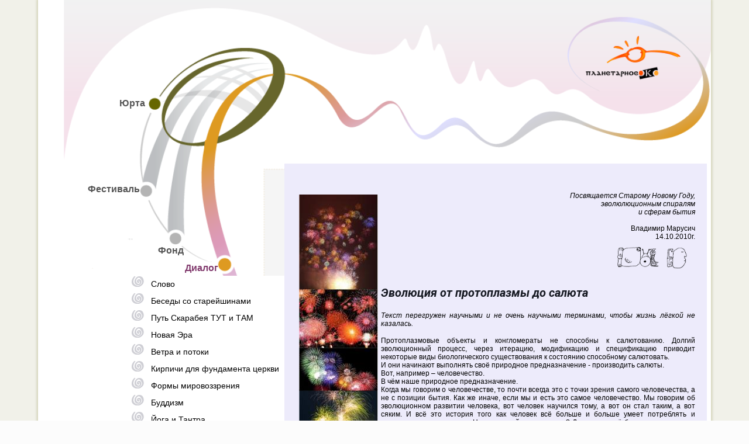

--- FILE ---
content_type: text/html; charset=UTF-8
request_url: https://yurta.info/slovo/
body_size: 17535
content:
<!DOCTYPE html>
<html class="no-js" lang="ru-RU" itemscope itemtype="https://schema.org/WebPage">

<!-- head -->
<head>

<!-- meta -->
<meta charset="UTF-8" />

<meta name="description" content="Юрта | Планетарное Око" />
<meta name="keywords" content="юрточный городок, Марусич, планетарное око, Иссык-Куль, диалог культур" />

<link rel="shortcut icon" href="https://yurta.info/wp-content/uploads/2018/06/logo.png" type="image/x-icon" />	

<!-- wp_head() -->
<link media="all" href="https://yurta.info/wp-content/cache/autoptimize/css/autoptimize_85470a5fae229d97316c064815639693.css" rel="stylesheet"><title>Слово</title>
<!-- script | dynamic -->
<script id="mfn-dnmc-config-js">
//<![CDATA[
window.mfn_ajax = "https://yurta.info/wp-admin/admin-ajax.php";
window.mfn = {mobile_init:1240,nicescroll:40,parallax:"translate3d",responsive:0,retina_js:0};
window.mfn_lightbox = {disable:false,disableMobile:false,title:false,};
window.mfn_sliders = {blog:0,clients:0,offer:0,portfolio:0,shop:0,slider:0,testimonials:0};
//]]>
</script>
	<style>img:is([sizes="auto" i], [sizes^="auto," i]) { contain-intrinsic-size: 3000px 1500px }</style>
	
<!-- The SEO Framework Создано Сибрэ Вайэр -->
<meta name="robots" content="noarchive,max-snippet:-1,max-image-preview:standard,max-video-preview:-1" />
<link rel="canonical" href="https://yurta.info/slovo/" />
<meta property="og:type" content="website" />
<meta property="og:locale" content="ru_RU" />
<meta property="og:site_name" content="ЮРТА" />
<meta property="og:title" content="Слово" />
<meta property="og:url" content="https://yurta.info/slovo/" />
<meta property="og:image" content="https://yurta.info/wp-content/uploads/2018/06/logo.png" />
<meta property="og:image:width" content="161" />
<meta property="og:image:height" content="79" />
<meta name="twitter:card" content="summary_large_image" />
<meta name="twitter:title" content="Слово" />
<meta name="twitter:image" content="https://yurta.info/wp-content/uploads/2018/06/logo.png" />
<script type="application/ld+json">{"@context":"https://schema.org","@graph":[{"@type":"WebSite","@id":"https://yurta.info/#/schema/WebSite","url":"https://yurta.info/","name":"ЮРТА","description":"Диалог культур","inLanguage":"ru-RU","publisher":{"@type":"Organization","@id":"https://yurta.info/#/schema/Organization","name":"ЮРТА","url":"https://yurta.info/","logo":{"@type":"ImageObject","url":"https://yurta.info/wp-content/uploads/2018/06/logo.png","contentUrl":"https://yurta.info/wp-content/uploads/2018/06/logo.png","width":161,"height":79}}},{"@type":"WebPage","@id":"https://yurta.info/slovo/","url":"https://yurta.info/slovo/","name":"Слово","inLanguage":"ru-RU","isPartOf":{"@id":"https://yurta.info/#/schema/WebSite"},"breadcrumb":{"@type":"BreadcrumbList","@id":"https://yurta.info/#/schema/BreadcrumbList","itemListElement":[{"@type":"ListItem","position":1,"item":"https://yurta.info/","name":"ЮРТА"},{"@type":"ListItem","position":2,"name":"Слово"}]},"potentialAction":{"@type":"ReadAction","target":"https://yurta.info/slovo/"}}]}</script>
<!-- / The SEO Framework Создано Сибрэ Вайэр | 45.01ms meta | 21.09ms boot -->

<link rel='dns-prefetch' href='//fonts.googleapis.com' />
<link rel="alternate" type="application/rss+xml" title="ЮРТА &raquo; Лента" href="https://yurta.info/feed/" />
<link rel="alternate" type="application/rss+xml" title="ЮРТА &raquo; Лента комментариев" href="https://yurta.info/comments/feed/" />
<link rel="alternate" type="application/rss+xml" title="ЮРТА &raquo; Лента комментариев к &laquo;Слово&raquo;" href="https://yurta.info/slovo/feed/" />
<script type="text/javascript">
/* <![CDATA[ */
window._wpemojiSettings = {"baseUrl":"https:\/\/s.w.org\/images\/core\/emoji\/15.0.3\/72x72\/","ext":".png","svgUrl":"https:\/\/s.w.org\/images\/core\/emoji\/15.0.3\/svg\/","svgExt":".svg","source":{"concatemoji":"https:\/\/yurta.info\/wp-includes\/js\/wp-emoji-release.min.js?ver=6.7.2"}};
/*! This file is auto-generated */
!function(i,n){var o,s,e;function c(e){try{var t={supportTests:e,timestamp:(new Date).valueOf()};sessionStorage.setItem(o,JSON.stringify(t))}catch(e){}}function p(e,t,n){e.clearRect(0,0,e.canvas.width,e.canvas.height),e.fillText(t,0,0);var t=new Uint32Array(e.getImageData(0,0,e.canvas.width,e.canvas.height).data),r=(e.clearRect(0,0,e.canvas.width,e.canvas.height),e.fillText(n,0,0),new Uint32Array(e.getImageData(0,0,e.canvas.width,e.canvas.height).data));return t.every(function(e,t){return e===r[t]})}function u(e,t,n){switch(t){case"flag":return n(e,"\ud83c\udff3\ufe0f\u200d\u26a7\ufe0f","\ud83c\udff3\ufe0f\u200b\u26a7\ufe0f")?!1:!n(e,"\ud83c\uddfa\ud83c\uddf3","\ud83c\uddfa\u200b\ud83c\uddf3")&&!n(e,"\ud83c\udff4\udb40\udc67\udb40\udc62\udb40\udc65\udb40\udc6e\udb40\udc67\udb40\udc7f","\ud83c\udff4\u200b\udb40\udc67\u200b\udb40\udc62\u200b\udb40\udc65\u200b\udb40\udc6e\u200b\udb40\udc67\u200b\udb40\udc7f");case"emoji":return!n(e,"\ud83d\udc26\u200d\u2b1b","\ud83d\udc26\u200b\u2b1b")}return!1}function f(e,t,n){var r="undefined"!=typeof WorkerGlobalScope&&self instanceof WorkerGlobalScope?new OffscreenCanvas(300,150):i.createElement("canvas"),a=r.getContext("2d",{willReadFrequently:!0}),o=(a.textBaseline="top",a.font="600 32px Arial",{});return e.forEach(function(e){o[e]=t(a,e,n)}),o}function t(e){var t=i.createElement("script");t.src=e,t.defer=!0,i.head.appendChild(t)}"undefined"!=typeof Promise&&(o="wpEmojiSettingsSupports",s=["flag","emoji"],n.supports={everything:!0,everythingExceptFlag:!0},e=new Promise(function(e){i.addEventListener("DOMContentLoaded",e,{once:!0})}),new Promise(function(t){var n=function(){try{var e=JSON.parse(sessionStorage.getItem(o));if("object"==typeof e&&"number"==typeof e.timestamp&&(new Date).valueOf()<e.timestamp+604800&&"object"==typeof e.supportTests)return e.supportTests}catch(e){}return null}();if(!n){if("undefined"!=typeof Worker&&"undefined"!=typeof OffscreenCanvas&&"undefined"!=typeof URL&&URL.createObjectURL&&"undefined"!=typeof Blob)try{var e="postMessage("+f.toString()+"("+[JSON.stringify(s),u.toString(),p.toString()].join(",")+"));",r=new Blob([e],{type:"text/javascript"}),a=new Worker(URL.createObjectURL(r),{name:"wpTestEmojiSupports"});return void(a.onmessage=function(e){c(n=e.data),a.terminate(),t(n)})}catch(e){}c(n=f(s,u,p))}t(n)}).then(function(e){for(var t in e)n.supports[t]=e[t],n.supports.everything=n.supports.everything&&n.supports[t],"flag"!==t&&(n.supports.everythingExceptFlag=n.supports.everythingExceptFlag&&n.supports[t]);n.supports.everythingExceptFlag=n.supports.everythingExceptFlag&&!n.supports.flag,n.DOMReady=!1,n.readyCallback=function(){n.DOMReady=!0}}).then(function(){return e}).then(function(){var e;n.supports.everything||(n.readyCallback(),(e=n.source||{}).concatemoji?t(e.concatemoji):e.wpemoji&&e.twemoji&&(t(e.twemoji),t(e.wpemoji)))}))}((window,document),window._wpemojiSettings);
/* ]]> */
</script>
<style id='wp-emoji-styles-inline-css' type='text/css'>

	img.wp-smiley, img.emoji {
		display: inline !important;
		border: none !important;
		box-shadow: none !important;
		height: 1em !important;
		width: 1em !important;
		margin: 0 0.07em !important;
		vertical-align: -0.1em !important;
		background: none !important;
		padding: 0 !important;
	}
</style>

<style id='classic-theme-styles-inline-css' type='text/css'>
/*! This file is auto-generated */
.wp-block-button__link{color:#fff;background-color:#32373c;border-radius:9999px;box-shadow:none;text-decoration:none;padding:calc(.667em + 2px) calc(1.333em + 2px);font-size:1.125em}.wp-block-file__button{background:#32373c;color:#fff;text-decoration:none}
</style>
<style id='global-styles-inline-css' type='text/css'>
:root{--wp--preset--aspect-ratio--square: 1;--wp--preset--aspect-ratio--4-3: 4/3;--wp--preset--aspect-ratio--3-4: 3/4;--wp--preset--aspect-ratio--3-2: 3/2;--wp--preset--aspect-ratio--2-3: 2/3;--wp--preset--aspect-ratio--16-9: 16/9;--wp--preset--aspect-ratio--9-16: 9/16;--wp--preset--color--black: #000000;--wp--preset--color--cyan-bluish-gray: #abb8c3;--wp--preset--color--white: #ffffff;--wp--preset--color--pale-pink: #f78da7;--wp--preset--color--vivid-red: #cf2e2e;--wp--preset--color--luminous-vivid-orange: #ff6900;--wp--preset--color--luminous-vivid-amber: #fcb900;--wp--preset--color--light-green-cyan: #7bdcb5;--wp--preset--color--vivid-green-cyan: #00d084;--wp--preset--color--pale-cyan-blue: #8ed1fc;--wp--preset--color--vivid-cyan-blue: #0693e3;--wp--preset--color--vivid-purple: #9b51e0;--wp--preset--gradient--vivid-cyan-blue-to-vivid-purple: linear-gradient(135deg,rgba(6,147,227,1) 0%,rgb(155,81,224) 100%);--wp--preset--gradient--light-green-cyan-to-vivid-green-cyan: linear-gradient(135deg,rgb(122,220,180) 0%,rgb(0,208,130) 100%);--wp--preset--gradient--luminous-vivid-amber-to-luminous-vivid-orange: linear-gradient(135deg,rgba(252,185,0,1) 0%,rgba(255,105,0,1) 100%);--wp--preset--gradient--luminous-vivid-orange-to-vivid-red: linear-gradient(135deg,rgba(255,105,0,1) 0%,rgb(207,46,46) 100%);--wp--preset--gradient--very-light-gray-to-cyan-bluish-gray: linear-gradient(135deg,rgb(238,238,238) 0%,rgb(169,184,195) 100%);--wp--preset--gradient--cool-to-warm-spectrum: linear-gradient(135deg,rgb(74,234,220) 0%,rgb(151,120,209) 20%,rgb(207,42,186) 40%,rgb(238,44,130) 60%,rgb(251,105,98) 80%,rgb(254,248,76) 100%);--wp--preset--gradient--blush-light-purple: linear-gradient(135deg,rgb(255,206,236) 0%,rgb(152,150,240) 100%);--wp--preset--gradient--blush-bordeaux: linear-gradient(135deg,rgb(254,205,165) 0%,rgb(254,45,45) 50%,rgb(107,0,62) 100%);--wp--preset--gradient--luminous-dusk: linear-gradient(135deg,rgb(255,203,112) 0%,rgb(199,81,192) 50%,rgb(65,88,208) 100%);--wp--preset--gradient--pale-ocean: linear-gradient(135deg,rgb(255,245,203) 0%,rgb(182,227,212) 50%,rgb(51,167,181) 100%);--wp--preset--gradient--electric-grass: linear-gradient(135deg,rgb(202,248,128) 0%,rgb(113,206,126) 100%);--wp--preset--gradient--midnight: linear-gradient(135deg,rgb(2,3,129) 0%,rgb(40,116,252) 100%);--wp--preset--font-size--small: 13px;--wp--preset--font-size--medium: 20px;--wp--preset--font-size--large: 36px;--wp--preset--font-size--x-large: 42px;--wp--preset--spacing--20: 0.44rem;--wp--preset--spacing--30: 0.67rem;--wp--preset--spacing--40: 1rem;--wp--preset--spacing--50: 1.5rem;--wp--preset--spacing--60: 2.25rem;--wp--preset--spacing--70: 3.38rem;--wp--preset--spacing--80: 5.06rem;--wp--preset--shadow--natural: 6px 6px 9px rgba(0, 0, 0, 0.2);--wp--preset--shadow--deep: 12px 12px 50px rgba(0, 0, 0, 0.4);--wp--preset--shadow--sharp: 6px 6px 0px rgba(0, 0, 0, 0.2);--wp--preset--shadow--outlined: 6px 6px 0px -3px rgba(255, 255, 255, 1), 6px 6px rgba(0, 0, 0, 1);--wp--preset--shadow--crisp: 6px 6px 0px rgba(0, 0, 0, 1);}:where(.is-layout-flex){gap: 0.5em;}:where(.is-layout-grid){gap: 0.5em;}body .is-layout-flex{display: flex;}.is-layout-flex{flex-wrap: wrap;align-items: center;}.is-layout-flex > :is(*, div){margin: 0;}body .is-layout-grid{display: grid;}.is-layout-grid > :is(*, div){margin: 0;}:where(.wp-block-columns.is-layout-flex){gap: 2em;}:where(.wp-block-columns.is-layout-grid){gap: 2em;}:where(.wp-block-post-template.is-layout-flex){gap: 1.25em;}:where(.wp-block-post-template.is-layout-grid){gap: 1.25em;}.has-black-color{color: var(--wp--preset--color--black) !important;}.has-cyan-bluish-gray-color{color: var(--wp--preset--color--cyan-bluish-gray) !important;}.has-white-color{color: var(--wp--preset--color--white) !important;}.has-pale-pink-color{color: var(--wp--preset--color--pale-pink) !important;}.has-vivid-red-color{color: var(--wp--preset--color--vivid-red) !important;}.has-luminous-vivid-orange-color{color: var(--wp--preset--color--luminous-vivid-orange) !important;}.has-luminous-vivid-amber-color{color: var(--wp--preset--color--luminous-vivid-amber) !important;}.has-light-green-cyan-color{color: var(--wp--preset--color--light-green-cyan) !important;}.has-vivid-green-cyan-color{color: var(--wp--preset--color--vivid-green-cyan) !important;}.has-pale-cyan-blue-color{color: var(--wp--preset--color--pale-cyan-blue) !important;}.has-vivid-cyan-blue-color{color: var(--wp--preset--color--vivid-cyan-blue) !important;}.has-vivid-purple-color{color: var(--wp--preset--color--vivid-purple) !important;}.has-black-background-color{background-color: var(--wp--preset--color--black) !important;}.has-cyan-bluish-gray-background-color{background-color: var(--wp--preset--color--cyan-bluish-gray) !important;}.has-white-background-color{background-color: var(--wp--preset--color--white) !important;}.has-pale-pink-background-color{background-color: var(--wp--preset--color--pale-pink) !important;}.has-vivid-red-background-color{background-color: var(--wp--preset--color--vivid-red) !important;}.has-luminous-vivid-orange-background-color{background-color: var(--wp--preset--color--luminous-vivid-orange) !important;}.has-luminous-vivid-amber-background-color{background-color: var(--wp--preset--color--luminous-vivid-amber) !important;}.has-light-green-cyan-background-color{background-color: var(--wp--preset--color--light-green-cyan) !important;}.has-vivid-green-cyan-background-color{background-color: var(--wp--preset--color--vivid-green-cyan) !important;}.has-pale-cyan-blue-background-color{background-color: var(--wp--preset--color--pale-cyan-blue) !important;}.has-vivid-cyan-blue-background-color{background-color: var(--wp--preset--color--vivid-cyan-blue) !important;}.has-vivid-purple-background-color{background-color: var(--wp--preset--color--vivid-purple) !important;}.has-black-border-color{border-color: var(--wp--preset--color--black) !important;}.has-cyan-bluish-gray-border-color{border-color: var(--wp--preset--color--cyan-bluish-gray) !important;}.has-white-border-color{border-color: var(--wp--preset--color--white) !important;}.has-pale-pink-border-color{border-color: var(--wp--preset--color--pale-pink) !important;}.has-vivid-red-border-color{border-color: var(--wp--preset--color--vivid-red) !important;}.has-luminous-vivid-orange-border-color{border-color: var(--wp--preset--color--luminous-vivid-orange) !important;}.has-luminous-vivid-amber-border-color{border-color: var(--wp--preset--color--luminous-vivid-amber) !important;}.has-light-green-cyan-border-color{border-color: var(--wp--preset--color--light-green-cyan) !important;}.has-vivid-green-cyan-border-color{border-color: var(--wp--preset--color--vivid-green-cyan) !important;}.has-pale-cyan-blue-border-color{border-color: var(--wp--preset--color--pale-cyan-blue) !important;}.has-vivid-cyan-blue-border-color{border-color: var(--wp--preset--color--vivid-cyan-blue) !important;}.has-vivid-purple-border-color{border-color: var(--wp--preset--color--vivid-purple) !important;}.has-vivid-cyan-blue-to-vivid-purple-gradient-background{background: var(--wp--preset--gradient--vivid-cyan-blue-to-vivid-purple) !important;}.has-light-green-cyan-to-vivid-green-cyan-gradient-background{background: var(--wp--preset--gradient--light-green-cyan-to-vivid-green-cyan) !important;}.has-luminous-vivid-amber-to-luminous-vivid-orange-gradient-background{background: var(--wp--preset--gradient--luminous-vivid-amber-to-luminous-vivid-orange) !important;}.has-luminous-vivid-orange-to-vivid-red-gradient-background{background: var(--wp--preset--gradient--luminous-vivid-orange-to-vivid-red) !important;}.has-very-light-gray-to-cyan-bluish-gray-gradient-background{background: var(--wp--preset--gradient--very-light-gray-to-cyan-bluish-gray) !important;}.has-cool-to-warm-spectrum-gradient-background{background: var(--wp--preset--gradient--cool-to-warm-spectrum) !important;}.has-blush-light-purple-gradient-background{background: var(--wp--preset--gradient--blush-light-purple) !important;}.has-blush-bordeaux-gradient-background{background: var(--wp--preset--gradient--blush-bordeaux) !important;}.has-luminous-dusk-gradient-background{background: var(--wp--preset--gradient--luminous-dusk) !important;}.has-pale-ocean-gradient-background{background: var(--wp--preset--gradient--pale-ocean) !important;}.has-electric-grass-gradient-background{background: var(--wp--preset--gradient--electric-grass) !important;}.has-midnight-gradient-background{background: var(--wp--preset--gradient--midnight) !important;}.has-small-font-size{font-size: var(--wp--preset--font-size--small) !important;}.has-medium-font-size{font-size: var(--wp--preset--font-size--medium) !important;}.has-large-font-size{font-size: var(--wp--preset--font-size--large) !important;}.has-x-large-font-size{font-size: var(--wp--preset--font-size--x-large) !important;}
:where(.wp-block-post-template.is-layout-flex){gap: 1.25em;}:where(.wp-block-post-template.is-layout-grid){gap: 1.25em;}
:where(.wp-block-columns.is-layout-flex){gap: 2em;}:where(.wp-block-columns.is-layout-grid){gap: 2em;}
:root :where(.wp-block-pullquote){font-size: 1.5em;line-height: 1.6;}
</style>









<link rel='stylesheet' id='Roboto-css' href='https://fonts.googleapis.com/css?family=Roboto%3A1%2C300%2C400%2C400italic%2C500%2C700%2C700italic&#038;ver=6.7.2' type='text/css' media='all' />
<link rel='stylesheet' id='Lora-css' href='https://fonts.googleapis.com/css?family=Lora%3A1%2C300%2C400%2C400italic%2C500%2C700%2C700italic&#038;ver=6.7.2' type='text/css' media='all' />
<style id='wp-typography-safari-font-workaround-inline-css' type='text/css'>
body {-webkit-font-feature-settings: "liga";font-feature-settings: "liga";-ms-font-feature-settings: normal;}
</style>

<link rel='stylesheet' id='a3a3_lazy_load-css' href='//yurta.info/wp-content/uploads/sass/a3_lazy_load.min.css?ver=1642773772' type='text/css' media='all' />
<script type="text/javascript" src="https://yurta.info/wp-includes/js/jquery/jquery.min.js?ver=3.7.1" id="jquery-core-js"></script>

<link rel="https://api.w.org/" href="https://yurta.info/wp-json/" /><link rel="alternate" title="JSON" type="application/json" href="https://yurta.info/wp-json/wp/v2/pages/251" /><link rel="EditURI" type="application/rsd+xml" title="RSD" href="https://yurta.info/xmlrpc.php?rsd" />
<script type="text/javascript" src="//yurta.info/?wordfence_syncAttackData=1739992918.642" async></script><!-- style | dynamic -->
<style id="mfn-dnmc-style-css">
#Header_wrapper, #Intro {background-color: #000119;}#Subheader {background-color: rgba(247, 247, 247, 1);}.header-classic #Action_bar, .header-fixed #Action_bar, .header-plain #Action_bar, .header-split #Action_bar, .header-stack #Action_bar {background-color: #292b33;}#Sliding-top {background-color: #545454;}#Sliding-top a.sliding-top-control {border-right-color: #545454;}#Sliding-top.st-center a.sliding-top-control,#Sliding-top.st-left a.sliding-top-control {border-top-color: #545454;}#Footer {background-color: #292b33;}body, ul.timeline_items, .icon_box a .desc, .icon_box a:hover .desc, .feature_list ul li a, .list_item a, .list_item a:hover,.widget_recent_entries ul li a, .flat_box a, .flat_box a:hover, .story_box .desc, .content_slider.carouselul li a .title,.content_slider.flat.description ul li .desc, .content_slider.flat.description ul li a .desc, .post-nav.minimal a i {color: #626262;}.post-nav.minimal a svg {fill: #626262;}.themecolor, .opening_hours .opening_hours_wrapper li span, .fancy_heading_icon .icon_top,.fancy_heading_arrows .icon-right-dir, .fancy_heading_arrows .icon-left-dir, .fancy_heading_line .title,.button-love a.mfn-love, .format-link .post-title .icon-link, .pager-single > span, .pager-single a:hover,.widget_meta ul, .widget_pages ul, .widget_rss ul, .widget_mfn_recent_comments ul li:after, .widget_archive ul, .widget_recent_comments ul li:after, .widget_nav_menu ul, .woocommerce ul.products li.product .price, .shop_slider .shop_slider_ul li .item_wrapper .price, .woocommerce-page ul.products li.product .price, .widget_price_filter .price_label .from, .widget_price_filter .price_label .to,.woocommerce ul.product_list_widget li .quantity .amount, .woocommerce .product div.entry-summary .price, .woocommerce .star-rating span,#Error_404 .error_pic i, .style-simple #Filters .filters_wrapper ul li a:hover, .style-simple #Filters .filters_wrapper ul li.current-cat a,.style-simple .quick_fact .title {color: #0095eb;}.themebg,#comments .commentlist > li .reply a.comment-reply-link,div.jp-interface,#Filters .filters_wrapper ul li a:hover,#Filters .filters_wrapper ul li.current-cat a,.fixed-nav .arrow,.offer_thumb .slider_pagination a:before,.offer_thumb .slider_pagination a.selected:after,.pager .pages a:hover,.pager .pages a.active,.pager .pages span.page-numbers.current,.pager-single span:after,.portfolio_group.exposure .portfolio-item .desc-inner .line,.Recent_posts ul li .desc:after,.Recent_posts ul li .photo .c,.slider_pagination a.selected,.slider_pagination .slick-active a,.slider_pagination a.selected:after,.slider_pagination .slick-active a:after,.testimonials_slider .slider_images,.testimonials_slider .slider_images a:after,.testimonials_slider .slider_images:before,#Top_bar a#header_cart span,.widget_categories ul,.widget_mfn_menu ul li a:hover,.widget_mfn_menu ul li.current-menu-item:not(.current-menu-ancestor) > a,.widget_mfn_menu ul li.current_page_item:not(.current_page_ancestor) > a,.widget_product_categories ul,.widget_recent_entries ul li:after,.woocommerce-account table.my_account_orders .order-number a,.woocommerce-MyAccount-navigation ul li.is-active a, .style-simple .accordion .question:after,.style-simple .faq .question:after,.style-simple .icon_box .desc_wrapper .title:before,.style-simple #Filters .filters_wrapper ul li a:after,.style-simple .article_box .desc_wrapper p:after,.style-simple .sliding_box .desc_wrapper:after,.style-simple .trailer_box:hover .desc,.tp-bullets.simplebullets.round .bullet.selected,.tp-bullets.simplebullets.round .bullet.selected:after,.tparrows.default,.tp-bullets.tp-thumbs .bullet.selected:after{background-color: #0095eb;}.Latest_news ul li .photo, .Recent_posts.blog_news ul li .photo, .style-simple .opening_hours .opening_hours_wrapper li label,.style-simple .timeline_items li:hover h3, .style-simple .timeline_items li:nth-child(even):hover h3, .style-simple .timeline_items li:hover .desc, .style-simple .timeline_items li:nth-child(even):hover,.style-simple .offer_thumb .slider_pagination a.selected {border-color: #0095eb;}a {color: #0095eb;}a:hover {color: #007cc3;}*::-moz-selection {background-color: #0095eb;}*::selection {background-color: #0095eb;}.blockquote p.author span, .counter .desc_wrapper .title, .article_box .desc_wrapper p, .team .desc_wrapper p.subtitle, .pricing-box .plan-header p.subtitle, .pricing-box .plan-header .price sup.period, .chart_box p, .fancy_heading .inside,.fancy_heading_line .slogan, .post-meta, .post-meta a, .post-footer, .post-footer a span.label, .pager .pages a, .button-love a .label,.pager-single a, #comments .commentlist > li .comment-author .says, .fixed-nav .desc .date, .filters_buttons li.label, .Recent_posts ul li a .desc .date,.widget_recent_entries ul li .post-date, .tp_recent_tweets .twitter_time, .widget_price_filter .price_label, .shop-filters .woocommerce-result-count,.woocommerce ul.product_list_widget li .quantity, .widget_shopping_cart ul.product_list_widget li dl, .product_meta .posted_in,.woocommerce .shop_table .product-name .variation > dd, .shipping-calculator-button:after,.shop_slider .shop_slider_ul li .item_wrapper .price del,.testimonials_slider .testimonials_slider_ul li .author span, .testimonials_slider .testimonials_slider_ul li .author span a, .Latest_news ul li .desc_footer {color: #a8a8a8;}h1, h1 a, h1 a:hover, .text-logo #logo { color: #161922; }h2, h2 a, h2 a:hover { color: #161922; }h3, h3 a, h3 a:hover { color: #161922; }h4, h4 a, h4 a:hover, .style-simple .sliding_box .desc_wrapper h4 { color: #161922; }h5, h5 a, h5 a:hover { color: #161922; }h6, h6 a, h6 a:hover, a.content_link .title { color: #161922; }.dropcap, .highlight:not(.highlight_image) {background-color: #0095eb;}a.button, a.tp-button {background-color: #f7f7f7;color: #747474;}.button-stroke a.button, .button-stroke a.button.action_button, .button-stroke a.button .button_icon i, .button-stroke a.tp-button {border-color: #f7f7f7;color: #747474;}.button-stroke a:hover.button, .button-stroke a:hover.tp-button {background-color: #f7f7f7 !important;color: #fff;}a.button_theme, a.tp-button.button_theme,button, input[type="submit"], input[type="reset"], input[type="button"] {background-color: #0095eb;color: #fff;}.button-stroke a.button.button_theme:not(.action_button),.button-stroke a.button.button_theme .button_icon i, .button-stroke a.tp-button.button_theme,.button-stroke button, .button-stroke input[type="submit"], .button-stroke input[type="reset"], .button-stroke input[type="button"] {border-color: #0095eb;color: #0095eb !important;}.button-stroke a.button.button_theme:hover, .button-stroke a.tp-button.button_theme:hover,.button-stroke button:hover, .button-stroke input[type="submit"]:hover, .button-stroke input[type="reset"]:hover, .button-stroke input[type="button"]:hover {background-color: #0095eb !important;color: #fff !important;}a.mfn-link { color: #656B6F; }a.mfn-link-2 span, a:hover.mfn-link-2 span:before, a.hover.mfn-link-2 span:before, a.mfn-link-5 span, a.mfn-link-8:after, a.mfn-link-8:before { background: #0095eb; }a:hover.mfn-link { color: #0095eb;}a.mfn-link-2 span:before, a:hover.mfn-link-4:before, a:hover.mfn-link-4:after, a.hover.mfn-link-4:before, a.hover.mfn-link-4:after, a.mfn-link-5:before, a.mfn-link-7:after, a.mfn-link-7:before { background: #007cc3; }a.mfn-link-6:before {border-bottom-color: #007cc3;}.woocommerce #respond input#submit,.woocommerce a.button,.woocommerce button.button,.woocommerce input.button,.woocommerce #respond input#submit:hover,.woocommerce a.button:hover,.woocommerce button.button:hover,.woocommerce input.button:hover{background-color: #0095eb;color: #fff;}.woocommerce #respond input#submit.alt,.woocommerce a.button.alt,.woocommerce button.button.alt,.woocommerce input.button.alt,.woocommerce #respond input#submit.alt:hover,.woocommerce a.button.alt:hover,.woocommerce button.button.alt:hover,.woocommerce input.button.alt:hover{background-color: #0095eb;color: #fff;}.woocommerce #respond input#submit.disabled,.woocommerce #respond input#submit:disabled,.woocommerce #respond input#submit[disabled]:disabled,.woocommerce a.button.disabled,.woocommerce a.button:disabled,.woocommerce a.button[disabled]:disabled,.woocommerce button.button.disabled,.woocommerce button.button:disabled,.woocommerce button.button[disabled]:disabled,.woocommerce input.button.disabled,.woocommerce input.button:disabled,.woocommerce input.button[disabled]:disabled{background-color: #0095eb;color: #fff;}.woocommerce #respond input#submit.disabled:hover,.woocommerce #respond input#submit:disabled:hover,.woocommerce #respond input#submit[disabled]:disabled:hover,.woocommerce a.button.disabled:hover,.woocommerce a.button:disabled:hover,.woocommerce a.button[disabled]:disabled:hover,.woocommerce button.button.disabled:hover,.woocommerce button.button:disabled:hover,.woocommerce button.button[disabled]:disabled:hover,.woocommerce input.button.disabled:hover,.woocommerce input.button:disabled:hover,.woocommerce input.button[disabled]:disabled:hover{background-color: #0095eb;color: #fff;}.button-stroke.woocommerce-page #respond input#submit,.button-stroke.woocommerce-page a.button:not(.action_button),.button-stroke.woocommerce-page button.button,.button-stroke.woocommerce-page input.button{border: 2px solid #0095eb !important;color: #0095eb !important;}.button-stroke.woocommerce-page #respond input#submit:hover,.button-stroke.woocommerce-page a.button:not(.action_button):hover,.button-stroke.woocommerce-page button.button:hover,.button-stroke.woocommerce-page input.button:hover{background-color: #0095eb !important;color: #fff !important;}.column_column ul, .column_column ol, .the_content_wrapper ul, .the_content_wrapper ol {color: #737E86;}.hr_color, .hr_color hr, .hr_dots span {color: #0095eb;background: #0095eb;}.hr_zigzag i {color: #0095eb;} .highlight-left:after,.highlight-right:after {background: #0095eb;}@media only screen and (max-width: 767px) {.highlight-left .wrap:first-child,.highlight-right .wrap:last-child {background: #0095eb;}}#Header .top_bar_left, .header-classic #Top_bar, .header-plain #Top_bar, .header-stack #Top_bar, .header-split #Top_bar,.header-fixed #Top_bar, .header-below #Top_bar, #Header_creative, #Top_bar #menu, .sticky-tb-color #Top_bar.is-sticky {background-color: #ffffff;}#Top_bar .wpml-languages a.active, #Top_bar .wpml-languages ul.wpml-lang-dropdown {background-color: #ffffff;}#Top_bar .top_bar_right:before {background-color: #e3e3e3;}#Header .top_bar_right {background-color: #f5f5f5;}#Top_bar .top_bar_right a:not(.action_button) { color: #333333;}#Top_bar .menu > li > a,#Top_bar #menu ul li.submenu .menu-toggle { color: #444444;}#Top_bar .menu > li.current-menu-item > a,#Top_bar .menu > li.current_page_item > a,#Top_bar .menu > li.current-menu-parent > a,#Top_bar .menu > li.current-page-parent > a,#Top_bar .menu > li.current-menu-ancestor > a,#Top_bar .menu > li.current-page-ancestor > a,#Top_bar .menu > li.current_page_ancestor > a,#Top_bar .menu > li.hover > a { color: #0095eb; }#Top_bar .menu > li a:after { background: #0095eb; }.menuo-arrows #Top_bar .menu > li.submenu > a > span:not(.description)::after { border-top-color: #444444;}#Top_bar .menu > li.current-menu-item.submenu > a > span:not(.description)::after,#Top_bar .menu > li.current_page_item.submenu > a > span:not(.description)::after,#Top_bar .menu > li.current-menu-parent.submenu > a > span:not(.description)::after,#Top_bar .menu > li.current-page-parent.submenu > a > span:not(.description)::after,#Top_bar .menu > li.current-menu-ancestor.submenu > a > span:not(.description)::after,#Top_bar .menu > li.current-page-ancestor.submenu > a > span:not(.description)::after,#Top_bar .menu > li.current_page_ancestor.submenu > a > span:not(.description)::after,#Top_bar .menu > li.hover.submenu > a > span:not(.description)::after { border-top-color: #0095eb; }.menu-highlight #Top_bar #menu > ul > li.current-menu-item > a,.menu-highlight #Top_bar #menu > ul > li.current_page_item > a,.menu-highlight #Top_bar #menu > ul > li.current-menu-parent > a,.menu-highlight #Top_bar #menu > ul > li.current-page-parent > a,.menu-highlight #Top_bar #menu > ul > li.current-menu-ancestor > a,.menu-highlight #Top_bar #menu > ul > li.current-page-ancestor > a,.menu-highlight #Top_bar #menu > ul > li.current_page_ancestor > a,.menu-highlight #Top_bar #menu > ul > li.hover > a { background: #F2F2F2; }.menu-arrow-bottom #Top_bar .menu > li > a:after { border-bottom-color: #0095eb;}.menu-arrow-top #Top_bar .menu > li > a:after {border-top-color: #0095eb;}.header-plain #Top_bar .menu > li.current-menu-item > a,.header-plain #Top_bar .menu > li.current_page_item > a,.header-plain #Top_bar .menu > li.current-menu-parent > a,.header-plain #Top_bar .menu > li.current-page-parent > a,.header-plain #Top_bar .menu > li.current-menu-ancestor > a,.header-plain #Top_bar .menu > li.current-page-ancestor > a,.header-plain #Top_bar .menu > li.current_page_ancestor > a,.header-plain #Top_bar .menu > li.hover > a,.header-plain #Top_bar a:hover#header_cart,.header-plain #Top_bar a:hover#search_button,.header-plain #Top_bar .wpml-languages:hover,.header-plain #Top_bar .wpml-languages ul.wpml-lang-dropdown {background: #F2F2F2; color: #0095eb;}.header-plain #Top_bar,.header-plain #Top_bar .menu > li > a span:not(.description),.header-plain #Top_bar a#header_cart,.header-plain #Top_bar a#search_button,.header-plain #Top_bar .wpml-languages,.header-plain #Top_bar a.button.action_button {border-color: #F2F2F2;}#Top_bar .menu > li ul {background-color: #F2F2F2;}#Top_bar .menu > li ul li a {color: #5f5f5f;}#Top_bar .menu > li ul li a:hover,#Top_bar .menu > li ul li.hover > a {color: #2e2e2e;}#Top_bar .search_wrapper { background: #0095eb; }.overlay-menu-toggle {color: #0095eb !important; background: transparent; }#Overlay {background: rgba(0, 149, 235, 0.95);}#overlay-menu ul li a, .header-overlay .overlay-menu-toggle.focus {color: #FFFFFF;}#overlay-menu ul li.current-menu-item > a,#overlay-menu ul li.current_page_item > a,#overlay-menu ul li.current-menu-parent > a,#overlay-menu ul li.current-page-parent > a,#overlay-menu ul li.current-menu-ancestor > a,#overlay-menu ul li.current-page-ancestor > a,#overlay-menu ul li.current_page_ancestor > a { color: #B1DCFB; }#Top_bar .responsive-menu-toggle,#Header_creative .creative-menu-toggle,#Header_creative .responsive-menu-toggle {color: #0095eb; background: transparent;}#Side_slide{background-color: #191919;border-color: #191919; }#Side_slide,#Side_slide .search-wrapper input.field,#Side_slide a:not(.button),#Side_slide #menu ul li.submenu .menu-toggle{color: #A6A6A6;}#Side_slide a:not(.button):hover,#Side_slide a.active,#Side_slide #menu ul li.hover > .menu-toggle{color: #FFFFFF;}#Side_slide #menu ul li.current-menu-item > a,#Side_slide #menu ul li.current_page_item > a,#Side_slide #menu ul li.current-menu-parent > a,#Side_slide #menu ul li.current-page-parent > a,#Side_slide #menu ul li.current-menu-ancestor > a,#Side_slide #menu ul li.current-page-ancestor > a,#Side_slide #menu ul li.current_page_ancestor > a,#Side_slide #menu ul li.hover > a,#Side_slide #menu ul li:hover > a{color: #FFFFFF;}#Action_bar .contact_details{color: #bbbbbb}#Action_bar .contact_details a{color: #0095eb}#Action_bar .contact_details a:hover{color: #007cc3}#Action_bar .social li a,#Action_bar .social-menu a{color: #bbbbbb}#Action_bar .social li a:hover,#Action_bar .social-menu a:hover{color: #FFFFFF}#Subheader .title{color: #444444;}#Subheader ul.breadcrumbs li, #Subheader ul.breadcrumbs li a{color: rgba(68, 68, 68, 0.6);}#Footer, #Footer .widget_recent_entries ul li a {color: #cccccc;}#Footer a {color: #0095eb;}#Footer a:hover {color: #007cc3;}#Footer h1, #Footer h1 a, #Footer h1 a:hover,#Footer h2, #Footer h2 a, #Footer h2 a:hover,#Footer h3, #Footer h3 a, #Footer h3 a:hover,#Footer h4, #Footer h4 a, #Footer h4 a:hover,#Footer h5, #Footer h5 a, #Footer h5 a:hover,#Footer h6, #Footer h6 a, #Footer h6 a:hover {color: #ffffff;}/#Footer .themecolor, #Footer .widget_meta ul, #Footer .widget_pages ul, #Footer .widget_rss ul, #Footer .widget_mfn_recent_comments ul li:after, #Footer .widget_archive ul, #Footer .widget_recent_comments ul li:after, #Footer .widget_nav_menu ul, #Footer .widget_price_filter .price_label .from, #Footer .widget_price_filter .price_label .to,#Footer .star-rating span {color: #0095eb;}#Footer .themebg, #Footer .widget_categories ul, #Footer .Recent_posts ul li .desc:after, #Footer .Recent_posts ul li .photo .c,#Footer .widget_recent_entries ul li:after, #Footer .widget_mfn_menu ul li a:hover, #Footer .widget_product_categories ul {background-color: #0095eb;}#Footer .Recent_posts ul li a .desc .date, #Footer .widget_recent_entries ul li .post-date, #Footer .tp_recent_tweets .twitter_time, #Footer .widget_price_filter .price_label, #Footer .shop-filters .woocommerce-result-count, #Footer ul.product_list_widget li .quantity, #Footer .widget_shopping_cart ul.product_list_widget li dl {color: #a8a8a8;}#Footer .footer_copy .social li a,#Footer .footer_copy .social-menu a{color: #65666C;}#Footer .footer_copy .social li a:hover,#Footer .footer_copy .social-menu a:hover{color: #FFFFFF;}a#back_to_top.button.button_js{color: #65666C;background:transparent;-webkit-box-shadow:0 0 0 0 transparent;box-shadow:0 0 0 0 transparent;}a#back_to_top.button.button_js:after{display:none;}#Sliding-top, #Sliding-top .widget_recent_entries ul li a {color: #cccccc;}#Sliding-top a {color: #0095eb;}#Sliding-top a:hover {color: #007cc3;}#Sliding-top h1, #Sliding-top h1 a, #Sliding-top h1 a:hover,#Sliding-top h2, #Sliding-top h2 a, #Sliding-top h2 a:hover,#Sliding-top h3, #Sliding-top h3 a, #Sliding-top h3 a:hover,#Sliding-top h4, #Sliding-top h4 a, #Sliding-top h4 a:hover,#Sliding-top h5, #Sliding-top h5 a, #Sliding-top h5 a:hover,#Sliding-top h6, #Sliding-top h6 a, #Sliding-top h6 a:hover {color: #ffffff;}#Sliding-top .themecolor, #Sliding-top .widget_meta ul, #Sliding-top .widget_pages ul, #Sliding-top .widget_rss ul, #Sliding-top .widget_mfn_recent_comments ul li:after, #Sliding-top .widget_archive ul, #Sliding-top .widget_recent_comments ul li:after, #Sliding-top .widget_nav_menu ul, #Sliding-top .widget_price_filter .price_label .from, #Sliding-top .widget_price_filter .price_label .to,#Sliding-top .star-rating span {color: #0095eb;}#Sliding-top .themebg, #Sliding-top .widget_categories ul, #Sliding-top .Recent_posts ul li .desc:after, #Sliding-top .Recent_posts ul li .photo .c,#Sliding-top .widget_recent_entries ul li:after, #Sliding-top .widget_mfn_menu ul li a:hover, #Sliding-top .widget_product_categories ul {background-color: #0095eb;}#Sliding-top .Recent_posts ul li a .desc .date, #Sliding-top .widget_recent_entries ul li .post-date, #Sliding-top .tp_recent_tweets .twitter_time, #Sliding-top .widget_price_filter .price_label, #Sliding-top .shop-filters .woocommerce-result-count, #Sliding-top ul.product_list_widget li .quantity, #Sliding-top .widget_shopping_cart ul.product_list_widget li dl {color: #a8a8a8;}blockquote, blockquote a, blockquote a:hover {color: #444444;}.image_frame .image_wrapper .image_links,.portfolio_group.masonry-hover .portfolio-item .masonry-hover-wrapper .hover-desc { background: rgba(0, 149, 235, 0.8);}.masonry.tiles .post-item .post-desc-wrapper .post-desc .post-title:after,.masonry.tiles .post-item.no-img,.masonry.tiles .post-item.format-quote,.blog-teaser li .desc-wrapper .desc .post-title:after,.blog-teaser li.no-img,.blog-teaser li.format-quote {background: #0095eb;} .image_frame .image_wrapper .image_links a {color: #ffffff;}.image_frame .image_wrapper .image_links a:hover {background: #ffffff;color: #0095eb;}.image_frame {border-color: #f8f8f8;}.image_frame .image_wrapper .mask::after {background: rgba(255, 255, 255, 0.4);}.sliding_box .desc_wrapper {background: #0095eb;}.sliding_box .desc_wrapper:after {border-bottom-color: #0095eb;}.counter .icon_wrapper i {color: #0095eb;}.quick_fact .number-wrapper {color: #0095eb;}.progress_bars .bars_list li .bar .progress { background-color: #0095eb;}a:hover.icon_bar {color: #0095eb !important;}a.content_link, a:hover.content_link {color: #0095eb;}a.content_link:before {border-bottom-color: #0095eb;}a.content_link:after {border-color: #0095eb;}.get_in_touch, .infobox {background-color: #0095eb;}.google-map-contact-wrapper .get_in_touch:after {border-top-color: #0095eb;}.timeline_items li h3:before,.timeline_items:after,.timeline .post-item:before { border-color: #0095eb;}.how_it_works .image .number { background: #0095eb;}.trailer_box .desc .subtitle {background-color: #0095eb;}.icon_box .icon_wrapper, .icon_box a .icon_wrapper,.style-simple .icon_box:hover .icon_wrapper {color: #0095eb;}.icon_box:hover .icon_wrapper:before, .icon_box a:hover .icon_wrapper:before { background-color: #0095eb;}ul.clients.clients_tiles li .client_wrapper:hover:before { background: #0095eb;}ul.clients.clients_tiles li .client_wrapper:after { border-bottom-color: #0095eb;}.list_item.lists_1 .list_left {background-color: #0095eb;}.list_item .list_left {color: #0095eb;}.feature_list ul li .icon i { color: #0095eb;}.feature_list ul li:hover,.feature_list ul li:hover a {background: #0095eb;}.ui-tabs .ui-tabs-nav li.ui-state-active a,.accordion .question.active .title > .acc-icon-plus,.accordion .question.active .title > .acc-icon-minus,.faq .question.active .title > .acc-icon-plus,.faq .question.active .title,.accordion .question.active .title {color: #0095eb;}.ui-tabs .ui-tabs-nav li.ui-state-active a:after {background: #0095eb;}body.table-hover:not(.woocommerce-page) table tr:hover td {background: #0095eb;}.pricing-box .plan-header .price sup.currency,.pricing-box .plan-header .price > span {color: #0095eb;}.pricing-box .plan-inside ul li .yes { background: #0095eb;}.pricing-box-box.pricing-box-featured {background: #0095eb;}input[type="date"], input[type="email"], input[type="number"], input[type="password"], input[type="search"], input[type="tel"], input[type="text"], input[type="url"],select, textarea, .woocommerce .quantity input.qty {color: #626262;background-color: rgba(255, 255, 255, 1);border-color: #EBEBEB;}input[type="date"]:focus, input[type="email"]:focus, input[type="number"]:focus, input[type="password"]:focus, input[type="search"]:focus, input[type="tel"]:focus, input[type="text"]:focus, input[type="url"]:focus, select:focus, textarea:focus {color: #1982c2;background-color: rgba(233, 245, 252, 1) !important;border-color: #d5e5ee;}.woocommerce span.onsale, .shop_slider .shop_slider_ul li .item_wrapper span.onsale {border-top-color: #0095eb !important;}.woocommerce .widget_price_filter .ui-slider .ui-slider-handle {border-color: #0095eb !important;}html { background-color: #FCFCFC;}#Wrapper, #Content { background-color: #FCFCFC;}body, button, span.date_label, .timeline_items li h3 span, input[type="submit"], input[type="reset"], input[type="button"],input[type="text"], input[type="password"], input[type="tel"], input[type="email"], textarea, select, .offer_li .title h3 {font-family: "Roboto", Arial, Tahoma, sans-serif;}#menu > ul > li > a, .action_button, #overlay-menu ul li a {font-family: "Roboto", Arial, Tahoma, sans-serif;}#Subheader .title {font-family: "Lora", Arial, Tahoma, sans-serif;}h1, h2, h3, h4, .text-logo #logo {font-family: "Roboto", Arial, Tahoma, sans-serif;}h5, h6 {font-family: "Roboto", Arial, Tahoma, sans-serif;}blockquote {font-family: "Roboto", Arial, Tahoma, sans-serif;}.chart_box .chart .num, .counter .desc_wrapper .number-wrapper, .how_it_works .image .number,.pricing-box .plan-header .price, .quick_fact .number-wrapper, .woocommerce .product div.entry-summary .price {font-family: "Roboto", Arial, Tahoma, sans-serif;}body {font-size: 14px;line-height: 25px;font-weight: 400;letter-spacing: 0px;}big,.big {font-size: 16px;line-height: 28px;font-weight: 400;letter-spacing: 0px;}#menu > ul > li > a, a.button.action_button, #overlay-menu ul li a{font-size: 15px;font-weight: 400;letter-spacing: 0px;}#overlay-menu ul li a{line-height: 22.5px;}#Subheader .title {font-size: 30px;line-height: 35px;font-weight: 400;letter-spacing: 1px;font-style: italic;}h1, .text-logo #logo { font-size: 48px;line-height: 50px;font-weight: 400;letter-spacing: 0px;}h2 { font-size: 20px;line-height: 34px;font-weight: 600;letter-spacing: 0px;}h3 {font-size: 25px;line-height: 29px;font-weight: 300;letter-spacing: 0px;}h4 {font-size: 21px;line-height: 25px;font-weight: 500;letter-spacing: 0px;}h5 {font-size: 15px;line-height: 25px;font-weight: 700;letter-spacing: 0px;}h6 {font-size: 14px;line-height: 25px;font-weight: 400;letter-spacing: 0px;}#Intro .intro-title { font-size: 70px;line-height: 70px;font-weight: 400;letter-spacing: 0px;}.with_aside .sidebar.columns {width: 23%;}.with_aside .sections_group {width: 77%;}.aside_both .sidebar.columns {width: 18%;}.aside_both .sidebar.sidebar-1{ margin-left: -82%;}.aside_both .sections_group {width: 64%;margin-left: 18%;}#Top_bar #logo,.header-fixed #Top_bar #logo,.header-plain #Top_bar #logo,.header-transparent #Top_bar #logo {height: 60px;line-height: 60px;padding: 15px 0;}.logo-overflow #Top_bar:not(.is-sticky) .logo {height: 90px;}#Top_bar .menu > li > a {padding: 15px 0;}.menu-highlight:not(.header-creative) #Top_bar .menu > li > a {margin: 20px 0;}.header-plain:not(.menu-highlight) #Top_bar .menu > li > a span:not(.description) {line-height: 90px;}.header-fixed #Top_bar .menu > li > a {padding: 30px 0;}#Top_bar .top_bar_right,.header-plain #Top_bar .top_bar_right {height: 90px;}#Top_bar .top_bar_right_wrapper { top: 25px;}.header-plain #Top_bar a#header_cart, .header-plain #Top_bar a#search_button,.header-plain #Top_bar .wpml-languages,.header-plain #Top_bar a.button.action_button {line-height: 90px;}.header-plain #Top_bar .wpml-languages,.header-plain #Top_bar a.button.action_button {height: 90px;}@media only screen and (max-width: 767px){#Top_bar a.responsive-menu-toggle { top: 40px;}.mobile-header-mini #Top_bar #logo{height:50px!important;line-height:50px!important;margin:5px 0;}}.twentytwenty-before-label::before { content: "Before";}.twentytwenty-after-label::before { content: "After";}.blog-teaser li .desc-wrapper .desc{background-position-y:-1px;}
</style>
<!-- style | custom css | page options -->
<style id="mfn-dnmc-page-css">
div#Content {
    width: 1150px;
    margin: 0 auto;
    background: white url(https://yurta.info/wp-content/uploads/2018/06/bg6.png)no-repeat;
    background-size: 100%;
    background-position: center top;
    box-shadow: 0 0 4px 2px #6666003b;
}
body {
    background-color: #baba902e;
    font: 100% Arial, Helvetica, sans-serif;
}
body a {
     color: #813a6d;
}

h2.main-title {
    color:#813a6d;
}
img {
    margin: 5px;
}
a.menu-item {
    position: relative;
    font-weight: 600;
    color: #813a6d;
    display: inline-block;
}

a.menu-item.item1 {
    top: 53px;
    left: 152px;
    color: #666600;
}
a.menu-item.item2 {
    top: 191px;
    left: 32px;
}
a.menu-item.item3 {
    top: 266px;
    left: -76px;
}
a.menu-item.item4 {
    top: 285px;
    left: 183px;
}
a.menu-item:hover {
    text-decoration: none;
    color: #666600;
}
.main-info {
    padding: 20px;
    background-color: #edebfb !important;
}
.main-cont {
    font-size: 12px;
    color: black;
}

a.menu-item {
    position: relative;
    font-weight: 600;
    color: #545454;
    display: inline-block;
}

a.menu-item.item1 {
    top: 68px !important;
    left: 135px !important;
   color: #555555 !important;
}
a.menu-item.item2 {
    top: 215px !important;
    left: 33px !important;
    color: #555555 !important;
}
a.menu-item.item3 {
    top: 320px !important;
    left: 60px !important;
    color: #555555  !important;
}
a.menu-item.item4 {
    top: 350px !important;
    left: 58px !important;
    color: #813a6d !important;
}
a.menu-item:hover {
    text-decoration: none;
    color: #666600;
}
.main-info {
    padding: 20px;
}
.main-cont {
    font-size: 12px;
    color: black;
}
.left-menu-dialog  {
    position: relative;
    background-color: white;
    top: 310px;
    left: 110px;
    line-height: 0.5em;
    padding-bottom: 5px;
}
.left-menu-dialog a {  
    font-size: 0.9em;
    color: black;
}

.left-menu-dialog li {
      list-style:none;
      margin: 4px;
 
}
ul.dialog>li a:before  {    
    content: url("https://yurta.info/wp-content/uploads/2018/07/dialog-menu.gif"); 
}
ul.dialog>li a:hover:before {
    content: url("https://yurta.info/wp-content/uploads/2018/07/dialog-menu-hover.gif");
    color: #5c5fad;
.column_attr clearfix {
    background-color: #edebfb;
}


</style>

<!--[if lt IE 9]>
<script id="mfn-html5" src="https://html5shiv.googlecode.com/svn/trunk/html5.js"></script>
<![endif]-->
</head>

<!-- body -->
<body class="page-template page-template-template-blank page-template-template-blank-php page page-id-251 template-blank  color-custom style-default button-default layout-full-width header-classic sticky-header sticky-tb-color ab-hide subheader-both-center menu-link-color responsive-off mobile-tb-center mobile-side-slide mobile-mini-mr-ll be-202">

	<!-- mfn_hook_top --><!-- mfn_hook_top -->	
	<!-- mfn_hook_content_before --><!-- mfn_hook_content_before -->
	<!-- #Content -->
	<div id="Content">
		<div class="content_wrapper clearfix">
	
			<!-- .sections_group -->
			<div class="sections_group">
				<div class="section mcb-section   "  style="padding-top:0px; padding-bottom:0px; background-color:" ><div class="section_wrapper mcb-section-inner"><div class="wrap mcb-wrap one-third  valign-top clearfix" style="padding:100px 0 0 0" ><div class="mcb-wrap-inner"><div class="column mcb-column one column_column  column-margin-"><div class="column_attr clearfix"  style=""><a href="/yurta" class="menu-item item1" data-wpel-link="internal" rel="noopener">Юрта</a>
<a href="/fest" class="menu-item item2" data-wpel-link="internal" rel="noopener">Фестиваль</a>
<a href="/fond" class="menu-item item3" data-wpel-link="internal" rel="noopener">Фонд</a>
<a href="/dialog" class="menu-item item4" data-wpel-link="internal" rel="noopener">Диалог</a></div></div><div class="column mcb-column one column_column  column-margin-"><div class="column_attr clearfix"  style=""><div class="left-menu-dialog">
<ul class="dialog">
     <li> <a href="https://yurta.info/slovo/" data-wpel-link="internal" rel="noopener">Слово</a></li>
     <li> <a href="https://yurta.info/besedy-so-starejshinami/" data-wpel-link="internal" rel="noopener">Беседы со старейшинами</a></li>
     <li> <a href="https://yurta.info/skarabei" /="" data-wpel-link="internal" rel="noopener">Путь Скарабея ТУТ и ТАМ</a></li>
     <li> <a href="https://yurta.info/novaya-era/" data-wpel-link="internal" rel="noopener">Новая Эра</a></li>
     <li> <a href="https://yurta.info/vetra-i-potoki/" data-wpel-link="internal" rel="noopener">Ветра и потоки</a></li>
     <li> <a href="https://yurta.info/kirpichi" data-wpel-link="internal" rel="noopener">Кирпичи для фундамента церкви</a></li>
     <li> <a href="https://yurta.info/formy--mirovozzreniya/" data-wpel-link="internal" rel="noopener">Формы мировоззрения</a></li>
     <li> <a href="https://yurta.info/buddizm/" data-wpel-link="internal" rel="noopener">Буддизм</a></li>
     <li> <a href="https://yurta.info/yoga-i-tantra" data-wpel-link="internal" rel="noopener">Йога и Тантра</a></li>
     <li> <a href="https://yurta.info/predstavlenie-videniya/" data-wpel-link="internal" rel="noopener">Представление видения</a></li>
</ul>
</div></div></div></div></div><div class="wrap mcb-wrap two-third  valign-top clearfix" style="padding:280px 0 0 30px" ><div class="mcb-wrap-inner"><div class="column mcb-column one column_column  column-margin-"><div class="column_attr clearfix"  style=" background-color:#efd7c5;"><u></u><div class="main-info">

    <div class="main-cont">
<br>
<br>
<img align="left" alt="Салюты1" src="https://yurta.info/wp-content/uploads/2019/01/салют1.jpg" title="Салют">

<p style="text-align: right"><i>Посвящается Старому Новому Году,<br>
эволюлюционным спиралям<br>
и сферам бытия<br>
</i><br>
Владимир Марусич<br>
14.10.2010г.<br>
<img align="right" alt="pic1" width="138" height="90"src="https://yurta.info/wp-content/uploads/2019/01/ый-рисунок-на-1-стр.-справа-вверху.png" title="pic1">
</p>

<br>

<p align="center"><br>
<br>
<h2><i><b>Эволюция от протоплазмы до салюта</b></i></h2></p>
<p><i>Текст перегружен научными и не очень научными терминами, чтобы жизнь лёгкой не казалась. </i></p>
<p>Протоплазмовые объекты и конгломераты не способны к салютованию. Долгий эволюционный процесс, через итерацию, модификацию и спецификацию приводит некоторые виды биологического существования к состоянию способному салютовать. <br>И они начинают выполнять своё природное предназначение - производить салюты.<br>
Вот, например – человечество.<br>
В чём наше природное предназначение.<br> 
Когда мы говорим о человечестве, то почти всегда это с точки зрения самого человечества, а не с позиции бытия. Как же иначе, если мы и есть это самое человечество. Мы говорим об эволюционном развитии человека, вот человек научился тому, а вот он стал таким, а вот сяким. И всё это история того как человек всё больше и больше умеет потреблять и доминировать на планете. Но вселенной, то это зачем? Да человек всё больше плодиться, и потребляет, всё больше умеет и понимает, но всё это хорошо для человека, всё это интересы человека и человечества, а вселенной что с того?<br> Если мы взглянем на человечество отвлеченно, со стороны, то увидим, что почти всё что делает человечество – оно делает для самого себя. И только салюты по-настоящему бескорыстны.<br>
Пустая трата денег.<br>
А для вселенной человечество было бы бесполезно, если бы не фейерверки и салюты. <br>
Салют является вершиной эволюционного процесса. <br>
<i>Возвышенные переливы</i> - это проявление вселенского принципа гармонии цветового сияния. Мы легко найдём этому подтверждение, если просто посмотрим на мир вокруг себя. В природе <i>возвышенные переливы</i> проявлены в таких явлениях как радуга, северное сияние, иризация минералов. <br>
Каждый ощущал в Новогоднюю ночь, во время салюта - вот оно настоящее, вот то, что сказочно-красиво… <br>
Самое высокое – это <i>возвышенные переливы.</i><br>
Выше <i>возвышенных переливов,</i> только чистое сияние Света.</p>

<p>В основе постоянных перемен вселенной, её неумолимого движения, лежит разница потенциалов. Эволюция, как одна из забав вселенной, нуждается в той же разнице потенциалов. Восходящая эволюционная спираль движется от тьмы к свету. Поэтому светимость и переливы световой гаммы напрямую отражают эволюционный процесс. Рассматривая эволюционный процесс, важно свечение и <i>возвышенные переливы</i>. Вся суть в <i>переливах</i>. <br>
С поверхности океана не видно светящихся существ на дне. Видно из батискафа, который плывёт не высоко, над самым дном. Хорошо видно из самолёта, если летишь в океане атмосферы, то на дне свечение гуманоидных колоний. Конечно, если летишь ночью, когда не доминирует свет нашей звезды. Не так, чтобы много, но что-то светиться. А вот если подняться выше, то уже никаких переливов рекламы, и даже горения алчности Лас Вегаса, не разглядеть. И что тогда можно сказать о человечестве. <br>
И как, например, на далёких планетах могут понять, что Земля населенна землянами? Да, конечно же, по переливам нашей планеты. Хлорфторуглероды (CFC) - вещества исключительно искусственного происхождения интенсивно поглощают инфракрасные лучи в спектре и, стало быть, различимы в ауре атмосферы. Это меняет <i>переливы</i> нашей планеты, даже если концентрация CFC составляет одну часть на триллион. Никто на других планетах не будет интересоваться курсом доллара, просто посмотрят на наш <i>перелив</i> и всё поймут.<br>
Каков перелив – такова и цивилизация.<br>
Мы и сами, на самом деле, это знаем с древних времён.<br>
Вся суть в <i>переливах</i>. <br>
Отсюда легенды и былины о различных светимостях. <br>
Древние петроглифы «солнцеголовых», нимбы святых, аура просветлённых, и обращения типа «ваша светлость».<br>
Хотя в мифах и преданиях отражены в основном случаи индивидуальной светимости, а не социальной. Это важно. Не стоит их путать, личное и общее. Как перепутают, так сразу наступают сумерки человеческой истории.<br></p>
</div>
<br>
<br>
 <div class="main-cont">
<img align="left" alt="Салюты2" src="https://yurta.info/wp-content/uploads/2019/01/салют-на-2-стр.-слева.jpg" title="Салют2">
</p>
<p>В разговоре об эволюции индивидуальных <i>возвышенных переливов</i>, сразу вспоминаются предания Тибета, где поимённо помнят тех, кому в одиночку или монадными, биполыми, парами (яб – юм) удалось уйти в радужный свет, трансформировав своё тело в радужное тело. <br>
Обычно это происходит так. Вначале – женская часть начинает наращивать яркость свечения и трансформируется в синий луч, уходящий в сердце – мужской части. А затем единое существо – преобразуется в яркий вертикальный столб света.<br>
В истории множество различных свидетельств озарений, свечений и переливов. <br>
Каковы сегодня <i>переливы</i> твоего радужного тела?<br>
</p>

Ты, вообще в курсе, что оно у тебя есть?<br>
А, когда речь шла о тибетских <i>возвышенных переливах…</i> <br>
Всё равно, ведь, каждый примеряет чужие переливы на своё радужное тело.<br>
Но тут важно не то, что можно самим себе нафантазировать. <br>
Важно, что мы вдыхаем и что выдыхаем, важно, что и каково то, что проходит через нас, и что через нас реализуется, важны частоты и амплитуды наших колебательных процессов. <br>
Видимая аура возникает у человека, когда его межнейронные (нервные) импульсы движутся с частотой 10 в 16 степени МГц (мегагерц), что всего на вторую степень более обычного инфракрасного (теплового) колебания.<br>
       <p>  <b>Хочешь светиться – добавь вторую степень.</b>  <p>
<p>Ну, что, Ваше Сиятельство, готовы зажечь свой нимб?....<br>
Что, ты, лично сделал для бытия!<br>
Где твоя светимость!<br>
В чём твой перелив! <br>
И не надо вот этого, что, мол, потенциально мы все можем светиться… прямо сейчас, пусть будет хотя бы искорка в глазах!<br>
И не будь, конечно, жмотом, не будь в стороне от эволюции социума – купи побольше петард перед Новым Годом.</p>

<p>Но это относительно индивидуального Пути. У большей же части гуманоидов даже сам процесс дыхания реализуется вне зоны осознания. Поэтому, что касается всего человечества, то понятно в чём наш общий <i>возвышенный перелив</i>.<br>
Истинный «выдох», действие, шаг человечества – это фейерверки и салюты.<br>
В этом наше природное предназначение. В этом феншуйное «разгонять злых духов» с помощью фейерверков. Здесь всё торжество момента во время праздничного салюта. Путешествие по радуге в волшебную страну. Тут закопан тот метафорический клад, на который указывает дуга радуги. Вот тут она – наша эволюционная спираль.<br>
Долгий эволюционный путь мы проделали, чтобы дойти до этого качества – способного салютовать. Долгий путь, чтобы ступить на радугу. Наконец-то от нас хоть какая-то польза вселенной.<br>
Гуманизм это хорошо, но не гуманизмом одним терпит нас гуманоидов бытиё. Помни, гуманоид – не только всё мне, мне, мне…</p>

<p>Всё-таки по-настоящему бескорыстны только салюты – наш <i>возвышенный перелив.</i></p>

<p>Салют тебе, читатель, салют тебе, человечество, салют тебе, мир, салют тебе, Сияющий АбСолют!</p>

<br>

<p>В статье использованы следующие законы Марусича:</p>

<p><b><u>77.</u></b> История человечества создавалась человечеством, но не стоит забывать, что человечеством она и описывается. </p>
<p><b><u>42</u>.</b> Видимая аура возникает у человека когда его межнейронные ( нервные ) импульсы движутся с частотой 10 в 16 степени МГц (мегагерц), что всего на вторую степень более обычного инфракрасного (теплового) колебания.<br>
  Хочешь светиться – добавь вторую степень.</p>
<p><b><u>57.</u></b> Хочешь прийти к Свету – ступай прямо по лучу.</p>
<p><b><u>71.</u></b> Когда кто-то объявляет себя просветлённым, сразу вокруг него становится, как-то сумрачно.</p>
<p><b><u>104. </u></b>В сообществе биологических единиц, таких как, например человек, необходимо постоянное функционирование трафика - пить и писать.  </p>
<p><b><u>110.</u></b> Человек самый агрессивный и подлый вид приматов. И в этом таится потенциал его благородства. </p>
<p><b><u>111. </u></b>Если следуешь, естественности Пути, пей мёд, и тогда цветы опыляться сами собой.</p>

<img align="left" alt="pic2" width="138" height="90"src="https://yurta.info/wp-content/uploads/2019/01/3-.-.png" title="pic2">

<br><br><br><br></div></div></div></div></div></div><div class="section the_content no_content"><div class="section_wrapper"><div class="the_content_wrapper"></div></div></div>			</div>
			
			<!-- .four-columns - sidebar -->
				
		</div>
	</div>
	
	<!-- mfn_hook_content_after --><!-- mfn_hook_content_after -->	
	<!-- mfn_hook_bottom --><!-- mfn_hook_bottom -->
<!-- wp_footer() -->
<script type="text/javascript" src="https://yurta.info/wp-includes/js/dist/hooks.min.js?ver=4d63a3d491d11ffd8ac6" id="wp-hooks-js"></script>
<script type="text/javascript" src="https://yurta.info/wp-includes/js/dist/i18n.min.js?ver=5e580eb46a90c2b997e6" id="wp-i18n-js"></script>
<script type="text/javascript" id="wp-i18n-js-after">
/* <![CDATA[ */
wp.i18n.setLocaleData( { 'text direction\u0004ltr': [ 'ltr' ] } );
/* ]]> */
</script>

<script type="text/javascript" id="contact-form-7-js-translations">
/* <![CDATA[ */
( function( domain, translations ) {
	var localeData = translations.locale_data[ domain ] || translations.locale_data.messages;
	localeData[""].domain = domain;
	wp.i18n.setLocaleData( localeData, domain );
} )( "contact-form-7", {"translation-revision-date":"2024-03-12 08:39:31+0000","generator":"GlotPress\/4.0.1","domain":"messages","locale_data":{"messages":{"":{"domain":"messages","plural-forms":"nplurals=3; plural=(n % 10 == 1 && n % 100 != 11) ? 0 : ((n % 10 >= 2 && n % 10 <= 4 && (n % 100 < 12 || n % 100 > 14)) ? 1 : 2);","lang":"ru"},"Error:":["\u041e\u0448\u0438\u0431\u043a\u0430:"]}},"comment":{"reference":"includes\/js\/index.js"}} );
/* ]]> */
</script>
<script type="text/javascript" id="contact-form-7-js-before">
/* <![CDATA[ */
var wpcf7 = {
    "api": {
        "root": "https:\/\/yurta.info\/wp-json\/",
        "namespace": "contact-form-7\/v1"
    }
};
/* ]]> */
</script>















<script type="text/javascript" id="jquery-lazyloadxt-js-extra">
/* <![CDATA[ */
var a3_lazyload_params = {"apply_images":"1","apply_videos":"1"};
/* ]]> */
</script>


<script type="text/javascript" id="jquery-lazyloadxt-extend-js-extra">
/* <![CDATA[ */
var a3_lazyload_extend_params = {"edgeY":"0","horizontal_container_classnames":""};
/* ]]> */
</script>


<script defer src="https://yurta.info/wp-content/cache/autoptimize/js/autoptimize_522bbfadbb513ba2dda507cf8d5f9d6f.js"></script></body>
</html><!-- WP Fastest Cache file was created in 0.92884707450867 seconds, on 20-02-25 1:21:58 --><!-- via php -->